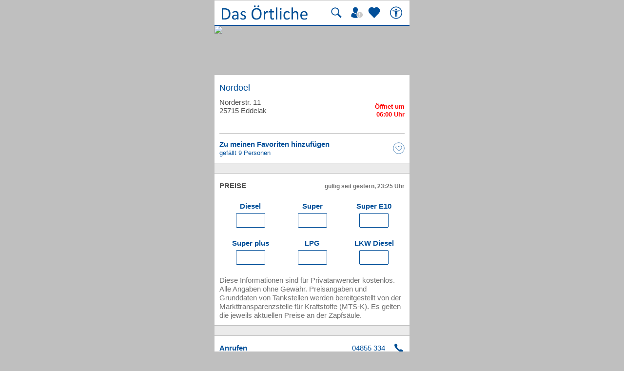

--- FILE ---
content_type: text/html; charset=UTF-8
request_url: https://mobil.dasoertliche.de/benzinpreise/Nordoel-Norderstr-Eddelak/T3571
body_size: 13084
content:
<!DOCTYPE html>
<html lang="de" xml:lang="de"><head><meta http-equiv="Content-Type" content="text/html; charset=UTF-8"><title>Benzinpreise Nordoel Norderstr. in Eddelak ⇒ in Das Örtliche mobil</title><link rel="canonical" href="https://mobil.dasoertliche.de/benzinpreise/Nordoel-Norderstr-Eddelak/T3571"><link rel="alternate" href="ios-app://330158440/https/mobil.dasoertliche.de/benzinpreise/Nordoel-Norderstr-Eddelak/T3571"><link rel="alternate" href="android-app://de.dasoertliche.android/https/mobil.dasoertliche.de/benzinpreise/Nordoel-Norderstr-Eddelak/T3571"><meta name="robots" content="index,follow,noarchive"><meta name="description" content="Nordoel Norderstr. in Eddelak - aktuellen Preis für Super, Super E10 , Super Plus, Diesel sowie Öffnungszeiten finden. Das Örtliche mobil. Deutschlands führendes Telefonverzeichnis"><meta property="og:title" content="Nordoel Norderstr. in Eddelak"><meta property="og:url" content="https://mobil.dasoertliche.de/benzinpreise/Nordoel-Norderstr-Eddelak/T3571"><meta property="og:description" content="mobil.dasoertliche.de"><meta property="og:image" content="https://mobil.dasoertliche.de/apple-touch-icon.png"><meta name="viewport" content="width=device-width, initial-scale=1.0"><meta name="format-detection" content="telephone=no"><meta name="dasoertliche-mobile-version" content="25.5.1"><link rel="preconnect" href="https://d.delivery.consentmanager.net"><link rel="preconnect" href="https://cdn.consentmanager.net"><script type="text/javascript" id="AI_SCRIPT__aiobject">!function(){var r=function(r){return"function"==typeof r};String.prototype.trim||(String.prototype.trim=function(){return this.replace(/^\s\s*/,"").replace(/\s\s*$/,"")});var t=Array.prototype;Array.isArray||(Array.isArray=function(r){return"[object Array]"===Object.prototype.toString.call(r)||r instanceof Array});t.indexOf||(t.indexOf=function(r){var t=this.length,n=+arguments[1]||0;if(0===t||isNaN(n)||n>=t)return-1;if(0>n){n=t+n;0>n&&(n=0)}for(;t>n;++n)if(this.hasOwnProperty(n+"")&&this[n]===r)return n;return-1});t.forEach||(t.forEach=function(t){if(!r(t))throw new TypeError(t+" is not a callable object");for(var n=arguments[1],e=0,o=this.length;o>e;++e)this.hasOwnProperty(e+"")&&t.call(n,this[e],e,this)});Object.keys||(Object.keys=function(){"use strict";var r=Object.prototype.hasOwnProperty,t=!{toString:null}.propertyIsEnumerable("toString"),n=["toString","toLocaleString","valueOf","hasOwnProperty","isPrototypeOf","propertyIsEnumerable","constructor"],e=n.length;return function(o){if("object"!=typeof o&&("function"!=typeof o||null===o))throw new TypeError("Object.keys called on non-object");var i,a,c=[];for(i in o)r.call(o,i)&&c.push(i);if(t)for(a=0;e>a;a++)r.call(o,n[a])&&c.push(n[a]);return c}}());function n(r,t,n){var o=r.trim().split("."),i=0,a=o.length,c=n||window,f=null,s="";t=t||{};for(i=0;a>i;i++){s=o[i];f=c[s];if(void 0===f){c[s]=Array.isArray(t)?[]:{};f=c[s]}if(f instanceof Object&&null!==f){if(i===a-1){Array.isArray(t)?c[s]=f.concat(t):e(f,t);return}c=f}}}function e(r,t){var n;for(n in t)t.hasOwnProperty(n)&&(r[n]=t[n]);return r}function o(r){var t=null,n="";if("object"!=typeof r||null==r)return r;t=new r.constructor;for(n in r)r.hasOwnProperty(n)&&(t[n]=o(r[n]));return t}n("ai._objectUtils",{extendObject:e,createObject:n,clone:o})}();</script><script type="text/javascript" id="AI_SCRIPT__initVars">ai._objectUtils.createObject('ai.config',{'isToSetParseHtml':false});ai.config.ignoreViewportHeight=false;ai._objectUtils.createObject('ai.config.cookies.detection',{currentCookieVersion:'6',cookieName:'fitdetection'});ai._objectUtils.createObject('ai.config.urls',{currentHosts:{http:'http://mobil.dasoertliche.de/',https:'https://mobil.dasoertliche.de/'},currentPrefixes:{http:'/',https:'/'},currentProtocol:'https',trailingMarks:false});ai._objectUtils.createObject('ai.config.urls.defaultMarks',ai.config.urls.defaultMarks||[]);</script><script type="text/javascript" id="AI_SCRIPT__events">window.ai=window.ai||{};!function(){var e={listeners:[],triggerOnRegister:!1,lastEvent:!1},n=ai._objectUtils,t=n.clone,r=[],i={userscripterror:s()};function s(n){var r=t(e);r.triggerOnRegister=!!n;return r}function a(e,n){try{e(n)}catch(t){ai.fireEvent("userscripterror",{exception:t,"function":e})}}function u(e,n){var t=null,r=null;e in i||o(e);t=i[e];r=t.listeners||[];if(r.indexOf(n)<0){r.push(n);t.listeners=r;t.triggerOnRegister&&t.lastEvent!==!1&&a(n,t.lastEvent);return n}return!1}function c(e,n){if(!(e in i))return!1;var t=i[e].listeners||[],r=t.indexOf(n);if(r>=0){t.splice(r,1);return n}return!1}function f(e,n){if(!(e in i))return!1;var r=i[e],s=t(r.listeners)||[];n=n||{};n.type=e;r.lastEvent=r.triggerOnRegister?t(n):r.lastEvent;s.forEach(function(e){a(e,n)});return n}function o(e){var n="",t=!1,a=!1,u=!1,c=-1;if("string"==typeof e)n=e;else if(e instanceof Object){if(!e.name)throw Error("eventType object must have 'name' property!");n=e.name;t=!!e.triggerOnRegister;a=!!e.clearOnPPLRequest}if(n in i)i[n].triggerOnRegister=t;else{i[n]=s(t);u=!0}c=r.indexOf(n);a?-1===c&&r.push(n):-1!==c&&r.splice(c,1);return u}function l(e,n){var t=i[e];t.lastEvent=!1;n||(t.listeners=[])}function v(){r.forEach(function(e){l(e)})}n.createObject("ai",{addEventListener:u,removeEventListener:c,fireEvent:f,addEventType:o,_invalidateEvent:l,_pplRequest:v})}();</script><script type="text/javascript" id="AI_SCRIPT__fi">window.ai=window.ai||{};ai._objectUtils.createObject("ai.__state",{finishedOnload:!1});ai._objectUtils.createObject("ai.__state.finishedInit",{domready:!1,scripts:!1});ai.addEventType({name:"ready",triggerOnRegister:!0,clearOnPPLRequest:!0});ai.addEventType({name:"load",triggerOnRegister:!0,clearOnPPLRequest:!0});ai.finishedOnload=function(){ai.__state.finishedOnload=!0;ai.fireOnloadIfReady()};ai.finishedInit=function(){ai.__state.finishedInit.scripts=!0;ai.fireReadyIfReady();ai.fireOnloadIfReady()};ai.fireReadyIfReady=function(){var i=ai.__state;i.finishedInit.scripts===!0&&i.finishedInit.domready===!0&&ai.fireEvent("ready")};ai.fireOnloadIfReady=function(){var i=ai.__state;i.finishedInit.scripts===!0&&i.finishedInit.domready===!0&&i.finishedOnload===!0&&ai.fireEvent("load")};</script><script type="text/javascript" id="AI_SCRIPT__dc">window.ai=window.ai||{};!function(){var e={};function t(t,i){e[t]=i}function i(){this.setProperty=function(e,i){var n=this.getProperty(e);if(n===i)return this;t(e,i);ai.fireEvent("dcupdate",{property:e,oldValue:n,newValue:i});return this};this._update=function(i){var n=Object.keys(e),o=Object.keys(i),r=n.length>0;if(r){n.forEach(function(t){var n=encodeURIComponent(t),r=i[n],d="string"==typeof r?decodeURIComponent(r):r;if(o.indexOf(n)>=0){d!==e[n]&&this.setProperty(t,d);delete i[n]}else this._deleteProperty(t)},this);o=Object.keys(i)}o.forEach(function(e){var o=decodeURIComponent(e),d=i[e],c="string"==typeof d?decodeURIComponent(d):d;n.indexOf(o)<0&&(r?this.setProperty(o,c):t(o,c))},this)};this._deleteProperty=function(t){var i;if(void 0!==e[t]){i=e[t];delete e[t];ai.fireEvent("dcupdate",{property:t,oldValue:i,newValue:void 0})}return this};this.getProperty=function(t,i){return void 0!==e[t]?e[t]:i};this.listProperties=function(){return Object.keys(e)}}ai._objectUtils.createObject("ai.dc",new i);ai.addEventType("dcupdate")}();</script><script type="text/javascript" id="AI_SCRIPT__fillDC">ai.dc._update({'server%2Ffit-version':'24.0.0','client%2Ffit%2Fcdrid':'-1','ac%2Fsystem-key':'9c43dea166028fb1730534c0fabbb368','viewport%2Fwidth-portrait':0,'exp%2Fbug-documentelement':false,'client%2Fhw%2Fdisplay%2Fheight':768,'client%2Fhw%2Fdisplay%2Fwidth':1024,'client%2Fhw%2Fname':'Desktop','client%2Fhw%2Ftype':'desktop','client%2Fhw%2Fvendor':'Spider','viewport%2Fdevice-pixel-ratio':1,'client%2Fos%2Fname':'Mac%20OS%20X','client%2Fos%2Fversion':'10.15.7','client%2Fdata-uri':true,'client%2Fimage%2Fsvg':true,'client%2Fname':'Other','client%2Frender-engine%2Fname':'Unspecified','client%2Frender-engine%2Fversion':'0.0','client%2Fversion':'1.0','css%2Fanimation':true,'css%2Fanimation%2Fprefix':'','css%2Fposition-fixed':true,'css%2Fprefix':'','css%2Ftransform%2Fprefix':'','css%2Ftransform%2Ftranslate':true,'css%2Ftransform%2Ftranslate3d':true,'css%2Ftransition':true,'css%2Ftransition%2Fprefix':'','css%2Fwebfont':true,'css%2Fwebfont%2Fembedded-opentype':false,'css%2Fwebfont%2Fopentype':true,'css%2Fwebfont%2Fsvg':false,'css%2Fwebfont%2Ftruetype':true,'css%2Fwebfont%2Fwoff':true,'html%2Finput%2Fautofocus':true,'html%2Finput%2Fplaceholder':true,'html%2Fmeta%2Fviewport':true,'js%2Ftouchmove':true,'client%2Fbot':true,'client%2Fimage%2Fjpg':true,'client%2Fimage%2Fpng':true,'client%2Fimage%2Fgif':true,'client%2Fimage%2Fgif%2Fgif89a':true,'client%2Fimage%2Fwebp':true,'client%2Fimage%2Fwebp%2Falpha':false,'client%2Fimage%2Fwebp%2Flossless':false,'exp%2Fbug-location-reload':false,'exp%2Fppl-dont-refresh-scripts':false,'js':true,'js%2Ftouchstart':true,'js%2Ftouchend':true,'js%2Fpointerdown':false,'js%2Fpointermove':false,'js%2Fpointerup':false,'js%2Fpointerout':false,'js%2Fpointercancel':false,'js%2Fpointerdown%2Fname':'','js%2Fpointermove%2Fname':'','js%2Fpointerup%2Fname':'','js%2Fpointerout%2Fname':'','js%2Fpointercancel%2Fname':'','css%2Fviewport':false,'css%2Fviewport%2Fprefix':'','html%2Fa%2Fcall':'tel%3A','html%2Fa%2Fsms':'sms%3A','html%2Fa%2Fmms':'mms%3A','html%2Fresp-img%2Fsrcset-x':false,'html%2Fresp-img%2Fsrcset-w':false,'html%2Fresp-img%2Fsource-by-media':false,'html%2Fresp-img%2Fsource-by-type':false,'client%2Fcontext':'','exp%2Fap-mirror':false,'html%2Fattribute%2Fasync':true,'client%2Fimage%2Fsvg%2Fzorro':false,'viewport%2Fwidth':1024,'viewport%2Fheight':768,'viewport%2Fportrait':false,'viewport%2Flandscape':true,'viewport%2Fwidth-landscape':1024,'viewport%2Fheight-landscape':768,'viewport%2Fheight-portrait':0,'request%2Fcountry':'','request%2Fppl':false,'request%2Fhttps':true,'request%2Fhttp2':false,'request%2Flanguage':'','request%2Fmethod':'GET','request%2Fpurpose':'main','request%2Fremote-ip':'172.20.102.30','request%2Fucm':'','request%2Furl':'fit%3A%2F%2Fsite%2Fpublic%2Fbenzinpreise%2FNordoel-Norderstr-Eddelak%2FT3571','request%2Fdebug':false,'request%2Fajax':false,'request%2Ffrontend-url':'https%3A%2F%2Fmobil.dasoertliche.de%2Fbenzinpreise%2FNordoel-Norderstr-Eddelak%2FT3571','request%2Fhost':'mobil.dasoertliche.de','request%2Fport':443,'request%2Ffragment':false,'exp%2Funique-id':'aXAdRx-XaaGpakx24gOEnQAAAQo','server%2Fproject':'_default','server%2Frole':'prod','server%2Fsite':'_default','server%2Fucm':'e94e9da400581a62a5fdbcc5d086e42e','exp%2Fucm-light':'d17ffa0e856e36fb638a96816b4d2c94','request%2Fpath':'%2Fpublic%2Fbenzinpreise%2FNordoel-Norderstr-Eddelak%2FT3571','request%2Fquery':'','client%2Ffit%2Fppl':true,'exp%2Fhistory-pushstate-bug':false,'custom%2Fltbot':'true'});</script><link rel="stylesheet" id="mainCss" href="/;lm=1757591070;m=css;nominify/assets/css/main.min.css"><link rel="icon" type="image/png" href="/favicon-32x32.png" sizes="32x32"><link rel="icon" type="image/png" href="/android-chrome-192x192.png" sizes="192x192"><link rel="icon" type="image/png" href="/favicon-96x96.png" sizes="96x96"><link rel="icon" type="image/png" href="/favicon-16x16.png" sizes="16x16"><link rel="manifest" href="/manifest.json" crossorigin="use-credentials"><link rel="mask-icon" href="/assets/img/favicons/safari-pinned-tab.svg" color="#5bbad5"><link rel="shortcut icon" href="/favicon.ico"><meta name="msapplication-TileColor" content="#da532c"><meta name="msapplication-TileImage" content="/;lm=1757591043;pass/mstile-144x144.png"><meta name="msapplication-config" content="/;lm=1757591043;pass/assets/img/favicons/browserconfig.xml"><meta name="theme-color" content="#ffffff"><link rel="apple-touch-icon" sizes="57x57" href="/apple-touch-icon-57x57.png"><link rel="apple-touch-icon" sizes="60x60" href="/apple-touch-icon-60x60.png"><link rel="apple-touch-icon" sizes="72x72" href="/apple-touch-icon-72x72.png"><link rel="apple-touch-icon" sizes="76x76" href="/apple-touch-icon-76x76.png"><link rel="apple-touch-icon" sizes="114x114" href="/apple-touch-icon-114x114.png"><link rel="apple-touch-icon" sizes="120x120" href="/apple-touch-icon-120x120.png"><link rel="apple-touch-icon" sizes="144x144" href="/apple-touch-icon-144x144.png"><link rel="apple-touch-icon" sizes="152x152" href="/apple-touch-icon-152x152.png"><link rel="apple-touch-icon" sizes="180x180" href="/apple-touch-icon-180x180.png"><link rel="dns-prefetch" href="https://mm.mapandroute.de"><link rel="preload" as="image" href="https://mm.mapandroute.de/MiniMap/MiniMap/?projection=wgs84&amp;vnr=0&amp;pnr=2&amp;margin=0&amp;resulttype=picture&amp;symbolset=otb30benzinpreis&amp;format=webp&amp;displace=10&amp;width=800&amp;height=200&amp;bingmaxlod=15&amp;hitlist=9.136388,53.946523"><link rel="preload" href="/assets/img/das-oertliche-logo.svg" as="image" fetchpriority="high"><link rel="preload" href="https://cdn.consentmanager.net/delivery/cmp.min.css" as="style" onload="this.onload=null;this.rel='stylesheet'"><noscript><link rel="stylesheet" href="https://cdn.consentmanager.net/delivery/cmp.min.css"></noscript><meta name="twitter:card" content="summary"><meta name="twitter:site" content="@dasoertliche"><meta name="twitter:title" content="Das Örtliche Telefonbuch mit Telefonnummern, Telefonauskunft mit Stadtplan"><meta name="twitter:description" content="Schnelle und kostenlose Suche nach Rufnummern und Adressen."><meta name="twitter:image" content="https://www.dasoertliche.de/img/oetblogo_400x400.png"><script type="text/javascript" id="AI_SCRIPT__util" src="/;lm=1731683912;m=js;asset=util/"></script><script type="text/javascript" id="AI_SCRIPT__url" src="/;lm=1731683908;m=js;asset=url/"></script><script type="text/javascript" id="AI_SNIPPET__ajax" src="/;lm=1731683914;m=js;asset=ajax%2Fsnippet;tf/"></script><script type="text/javascript" id="AI_SCRIPT__ajax" src="/;lm=1731683914;m=js;asset=ajax/"></script><script type="text/javascript" id="AI_SCRIPT__orientation" src="/;lm=1731683910;m=js;asset=orientation/"></script><script type="text/javascript" id="AI_SNIPPET__ap" src="/;lm=1731683913;m=js;asset=ap%2Fsnippet;tf/"></script><script type="text/javascript" id="AI_SCRIPT__finishedInit" data-ai-load="true">ai.finishedInit();</script><script type="text/javascript" id="AI_SCRIPT__ap" src="/;lm=1731683908;m=js;asset=ap/" async="async"></script><script id="consent_localStorage">var fullConsent=false;var oeConsentItem='__cmpcvcx18563_.dasoertliche.de';var oeVendorConsent=localStorage.getItem(oeConsentItem)||'';var cmp=localStorage.getItem('__cmpconsentx18563_.dasoertliche.de')||'empty';function setAdConsentCookie(){document.cookie='moe-ad-csnt='+cmp+'; path=/; SameSite=Lax; Secure';}</script><script>function loadAsync(u,c){var d=document,t='script',o=d.createElement(t),s=d.getElementsByTagName(t)[0];o.src='//'+u;if(c){o.addEventListener('load',function(e){c(null,e);},false);}
s.parentNode.insertBefore(o,s);}</script><style>
              a.tao-status-text:after {
              white-space: pre-line;
              content: "\0000D6ffnet um\A  06:00 Uhr";
              color: #f00;
              }
            </style><style>
                span.tao-addon:after {
                white-space: nowrap;
                content: "04855 334";
                }
              </style><style>
        .offline_deactivated {
        pointer-events: none;
        opacity: 0.5;
        }
      </style></head><body class="tao-page-entry-details tao-fixed type-fuel" data-pagename="Detailseite_Benzinpreise" data-pagetype="Detailseiten" data-webv="25.5.1" data-pageopts="" data-pageres=""><script>if(!"gdprAppliesGlobally"in window){window.gdprAppliesGlobally=true}if(!("cmp_id"in window)||window.cmp_id<1){window.cmp_id=0}if(!("cmp_cdid"in window)){window.cmp_cdid="00c4e606a402"}if(!("cmp_params"in window)){window.cmp_params=""}if(!("cmp_host"in window)){window.cmp_host="d.delivery.consentmanager.net"}if(!("cmp_cdn"in window)){window.cmp_cdn="cdn.consentmanager.net"}if(!("cmp_proto"in window)){window.cmp_proto="https:"}if(!("cmp_codesrc"in window)){window.cmp_codesrc="0"}window.cmp_getsupportedLangs=function(){var b=["DE","EN","FR","IT","NO","DA","FI","ES","PT","RO","BG","ET","EL","GA","HR","LV","LT","MT","NL","PL","SV","SK","SL","CS","HU","RU","SR","ZH","TR","UK","AR","BS"];if("cmp_customlanguages"in window){for(var a=0;a<window.cmp_customlanguages.length;a++){b.push(window.cmp_customlanguages[a].l.toUpperCase())}}return b};window.cmp_getRTLLangs=function(){var a=["AR"];if("cmp_customlanguages"in window){for(var b=0;b<window.cmp_customlanguages.length;b++){if("r"in window.cmp_customlanguages[b]&&window.cmp_customlanguages[b].r){a.push(window.cmp_customlanguages[b].l)}}}return a};window.cmp_getlang=function(j){if(typeof(j)!="boolean"){j=true}if(j&&typeof(cmp_getlang.usedlang)=="string"&&cmp_getlang.usedlang!==""){return cmp_getlang.usedlang}var g=window.cmp_getsupportedLangs();var c=[];var f=location.hash;var e=location.search;var a="languages"in navigator?navigator.languages:[];if(f.indexOf("cmplang=")!=-1){c.push(f.substr(f.indexOf("cmplang=")+8,2).toUpperCase())}else{if(e.indexOf("cmplang=")!=-1){c.push(e.substr(e.indexOf("cmplang=")+8,2).toUpperCase())}else{if("cmp_setlang"in window&&window.cmp_setlang!=""){c.push(window.cmp_setlang.toUpperCase())}else{if(a.length>0){for(var d=0;d<a.length;d++){c.push(a[d])}}}}}if("language"in navigator){c.push(navigator.language)}if("userLanguage"in navigator){c.push(navigator.userLanguage)}var h="";for(var d=0;d<c.length;d++){var b=c[d].toUpperCase();if(g.indexOf(b)!=-1){h=b;break}if(b.indexOf("-")!=-1){b=b.substr(0,2)}if(g.indexOf(b)!=-1){h=b;break}}if(h==""&&typeof(cmp_getlang.defaultlang)=="string"&&cmp_getlang.defaultlang!==""){return cmp_getlang.defaultlang}else{if(h==""){h="EN"}}h=h.toUpperCase();return h};(function(){var u=document;var v=u.getElementsByTagName;var h=window;var o="";var b="_en";if("cmp_getlang"in h){o=h.cmp_getlang().toLowerCase();if("cmp_customlanguages"in h){for(var q=0;q<h.cmp_customlanguages.length;q++){if(h.cmp_customlanguages[q].l.toUpperCase()==o.toUpperCase()){o="en";break}}}b="_"+o}function x(i,e){var w="";i+="=";var s=i.length;var d=location;if(d.hash.indexOf(i)!=-1){w=d.hash.substr(d.hash.indexOf(i)+s,9999)}else{if(d.search.indexOf(i)!=-1){w=d.search.substr(d.search.indexOf(i)+s,9999)}else{return e}}if(w.indexOf("&")!=-1){w=w.substr(0,w.indexOf("&"))}return w}var k=("cmp_proto"in h)?h.cmp_proto:"https:";if(k!="http:"&&k!="https:"){k="https:"}var g=("cmp_ref"in h)?h.cmp_ref:location.href;var j=u.createElement("script");j.setAttribute("data-cmp-ab","1");var c=x("cmpdesign","cmp_design"in h?h.cmp_design:"");var f=x("cmpregulationkey","cmp_regulationkey"in h?h.cmp_regulationkey:"");var r=x("cmpgppkey","cmp_gppkey"in h?h.cmp_gppkey:"");var n=x("cmpatt","cmp_att"in h?h.cmp_att:"");j.src=k+"//"+h.cmp_host+"/delivery/cmp.php?"+("cmp_id"in h&&h.cmp_id>0?"id="+h.cmp_id:"")+("cmp_cdid"in h?"&cdid="+h.cmp_cdid:"")+"&h="+encodeURIComponent(g)+(c!=""?"&cmpdesign="+encodeURIComponent(c):"")+(f!=""?"&cmpregulationkey="+encodeURIComponent(f):"")+(r!=""?"&cmpgppkey="+encodeURIComponent(r):"")+(n!=""?"&cmpatt="+encodeURIComponent(n):"")+("cmp_params"in h?"&"+h.cmp_params:"")+(u.cookie.length>0?"&__cmpfcc=1":"")+"&l="+o.toLowerCase()+"&o="+(new Date()).getTime();j.type="text/javascript";j.async=true;if(u.currentScript&&u.currentScript.parentElement){u.currentScript.parentElement.appendChild(j)}else{if(u.body){u.body.appendChild(j)}else{var t=v("body");if(t.length==0){t=v("div")}if(t.length==0){t=v("span")}if(t.length==0){t=v("ins")}if(t.length==0){t=v("script")}if(t.length==0){t=v("head")}if(t.length>0){t[0].appendChild(j)}}}var m="js";var p=x("cmpdebugunminimized","cmpdebugunminimized"in h?h.cmpdebugunminimized:0)>0?"":".min";var a=x("cmpdebugcoverage","cmp_debugcoverage"in h?h.cmp_debugcoverage:"");if(a=="1"){m="instrumented";p=""}var j=u.createElement("script");j.src=k+"//"+h.cmp_cdn+"/delivery/"+m+"/cmp"+b+p+".js";j.type="text/javascript";j.setAttribute("data-cmp-ab","1");j.async=true;if(u.currentScript&&u.currentScript.parentElement){u.currentScript.parentElement.appendChild(j)}else{if(u.body){u.body.appendChild(j)}else{var t=v("body");if(t.length==0){t=v("div")}if(t.length==0){t=v("span")}if(t.length==0){t=v("ins")}if(t.length==0){t=v("script")}if(t.length==0){t=v("head")}if(t.length>0){t[0].appendChild(j)}}}})();window.cmp_addFrame=function(b){if(!window.frames[b]){if(document.body){var a=document.createElement("iframe");a.style.cssText="display:none";if("cmp_cdn"in window&&"cmp_ultrablocking"in window&&window.cmp_ultrablocking>0){a.src="//"+window.cmp_cdn+"/delivery/empty.html"}a.name=b;a.setAttribute("title","Intentionally hidden, please ignore");a.setAttribute("role","none");a.setAttribute("tabindex","-1");document.body.appendChild(a)}else{window.setTimeout(window.cmp_addFrame,10,b)}}};window.cmp_rc=function(h){var b=document.cookie;var f="";var d=0;while(b!=""&&d<100){d++;while(b.substr(0,1)==" "){b=b.substr(1,b.length)}var g=b.substring(0,b.indexOf("="));if(b.indexOf(";")!=-1){var c=b.substring(b.indexOf("=")+1,b.indexOf(";"))}else{var c=b.substr(b.indexOf("=")+1,b.length)}if(h==g){f=c}var e=b.indexOf(";")+1;if(e==0){e=b.length}b=b.substring(e,b.length)}return(f)};window.cmp_stub=function(){var a=arguments;__cmp.a=__cmp.a||[];if(!a.length){return __cmp.a}else{if(a[0]==="ping"){if(a[1]===2){a[2]({gdprApplies:gdprAppliesGlobally,cmpLoaded:false,cmpStatus:"stub",displayStatus:"hidden",apiVersion:"2.2",cmpId:31},true)}else{a[2](false,true)}}else{if(a[0]==="getUSPData"){a[2]({version:1,uspString:window.cmp_rc("")},true)}else{if(a[0]==="getTCData"){__cmp.a.push([].slice.apply(a))}else{if(a[0]==="addEventListener"||a[0]==="removeEventListener"){__cmp.a.push([].slice.apply(a))}else{if(a.length==4&&a[3]===false){a[2]({},false)}else{__cmp.a.push([].slice.apply(a))}}}}}}};window.cmp_gpp_ping=function(){return{gppVersion:"1.0",cmpStatus:"stub",cmpDisplayStatus:"hidden",supportedAPIs:["tcfca","usnat","usca","usva","usco","usut","usct"],cmpId:31}};window.cmp_gppstub=function(){var a=arguments;__gpp.q=__gpp.q||[];if(!a.length){return __gpp.q}var g=a[0];var f=a.length>1?a[1]:null;var e=a.length>2?a[2]:null;if(g==="ping"){return window.cmp_gpp_ping()}else{if(g==="addEventListener"){__gpp.e=__gpp.e||[];if(!("lastId"in __gpp)){__gpp.lastId=0}__gpp.lastId++;var c=__gpp.lastId;__gpp.e.push({id:c,callback:f});return{eventName:"listenerRegistered",listenerId:c,data:true,pingData:window.cmp_gpp_ping()}}else{if(g==="removeEventListener"){var h=false;__gpp.e=__gpp.e||[];for(var d=0;d<__gpp.e.length;d++){if(__gpp.e[d].id==e){__gpp.e[d].splice(d,1);h=true;break}}return{eventName:"listenerRemoved",listenerId:e,data:h,pingData:window.cmp_gpp_ping()}}else{if(g==="getGPPData"){return{sectionId:3,gppVersion:1,sectionList:[],applicableSections:[0],gppString:"",pingData:window.cmp_gpp_ping()}}else{if(g==="hasSection"||g==="getSection"||g==="getField"){return null}else{__gpp.q.push([].slice.apply(a))}}}}}};window.cmp_msghandler=function(d){var a=typeof d.data==="string";try{var c=a?JSON.parse(d.data):d.data}catch(f){var c=null}if(typeof(c)==="object"&&c!==null&&"__cmpCall"in c){var b=c.__cmpCall;window.__cmp(b.command,b.parameter,function(h,g){var e={__cmpReturn:{returnValue:h,success:g,callId:b.callId}};d.source.postMessage(a?JSON.stringify(e):e,"*")})}if(typeof(c)==="object"&&c!==null&&"__uspapiCall"in c){var b=c.__uspapiCall;window.__uspapi(b.command,b.version,function(h,g){var e={__uspapiReturn:{returnValue:h,success:g,callId:b.callId}};d.source.postMessage(a?JSON.stringify(e):e,"*")})}if(typeof(c)==="object"&&c!==null&&"__tcfapiCall"in c){var b=c.__tcfapiCall;window.__tcfapi(b.command,b.version,function(h,g){var e={__tcfapiReturn:{returnValue:h,success:g,callId:b.callId}};d.source.postMessage(a?JSON.stringify(e):e,"*")},b.parameter)}if(typeof(c)==="object"&&c!==null&&"__gppCall"in c){var b=c.__gppCall;window.__gpp(b.command,function(h,g){var e={__gppReturn:{returnValue:h,success:g,callId:b.callId}};d.source.postMessage(a?JSON.stringify(e):e,"*")},"parameter"in b?b.parameter:null,"version"in b?b.version:1)}};window.cmp_setStub=function(a){if(!(a in window)||(typeof(window[a])!=="function"&&typeof(window[a])!=="object"&&(typeof(window[a])==="undefined"||window[a]!==null))){window[a]=window.cmp_stub;window[a].msgHandler=window.cmp_msghandler;window.addEventListener("message",window.cmp_msghandler,false)}};window.cmp_setGppStub=function(a){if(!(a in window)||(typeof(window[a])!=="function"&&typeof(window[a])!=="object"&&(typeof(window[a])==="undefined"||window[a]!==null))){window[a]=window.cmp_gppstub;window[a].msgHandler=window.cmp_msghandler;window.addEventListener("message",window.cmp_msghandler,false)}};window.cmp_addFrame("__cmpLocator");if(!("cmp_disableusp"in window)||!window.cmp_disableusp){window.cmp_addFrame("__uspapiLocator")}if(!("cmp_disabletcf"in window)||!window.cmp_disabletcf){window.cmp_addFrame("__tcfapiLocator")}if(!("cmp_disablegpp"in window)||!window.cmp_disablegpp){window.cmp_addFrame("__gppLocator")}window.cmp_setStub("__cmp");if(!("cmp_disabletcf"in window)||!window.cmp_disabletcf){window.cmp_setStub("__tcfapi")}if(!("cmp_disableusp"in window)||!window.cmp_disableusp){window.cmp_setStub("__uspapi")}if(!("cmp_disablegpp"in window)||!window.cmp_disablegpp){window.cmp_setGppStub("__gpp")};</script><script>function setOeConsentCookie(){var cd=(__cmp)?__cmp("getCMPData"):null;if(cd&&cd.vendorConsents){var oeConsent=Boolean(cd.vendorConsents["c53585"]);var val;tao.debugConsole('Vendor c53585: '+oeConsent);if(oeConsent){val='true';}else{val='false';}
tao.debugConsole('Set-Cookie moe-oe-csnt='+val);document.cookie='moe-oe-csnt='+val+'; path=/; SameSite=Lax; Secure';}}</script><script>var trackConsentScreen=false;var rlConsent=true;function setConsentScreenVisible(){trackConsentScreen=true;}
function reloadPageAfterConsentChanged(e){if(e==='consentapproved'){tao.debugConsole('Log CMP_Akzeptieren');tao.wipe.logAction({wipeclick:'CMP_Akzeptieren'});}
if(rlConsent){tao.debugConsole('reload for consent');tao.debugConsole(e);setAdConsentCookie();setOeConsentCookie();var cd=(__cmp)?__cmp("getCMPData"):null;if(cd&&cd.vendorConsents){tao.debugConsole('Vendor c6716: '+Boolean(cd.vendorConsents["c6716"]));tao.debugConsole('Vendor c24494: '+Boolean(cd.vendorConsents["c24494"])+' useCookies setzen');tao.wipe.setOptions({useCookies:Boolean(cd.vendorConsents["c24494"])});}
window.location.reload(true);rlConsent=false;}}
function logSettings(e){tao.debugConsole(e);tao.debugConsole('Log CMP_Einstellungen');tao.wipe.logAction({wipeclick:'CMP_Einstellungen'});}
__cmp('addEventListener',['consentcustom',reloadPageAfterConsentChanged,false],null);__cmp('addEventListener',['consentapproved',reloadPageAfterConsentChanged,false],null);__cmp('addEventListener',['consentscreencustom',logSettings,false],null);__cmp("addEventListener",["consentscreen",setConsentScreenVisible,false],null);</script><div class="desktopWrapper" data-wipecontent="Desktop-Profil"><div class="desktop"><header><a href="/" class="tao-logo with-search" data-wipe="Startseite via Logo"><img src="/assets/img/das-oertliche-logo.svg" data-hero="" alt="" width="178" height="50" aria-label="Zur Startseite von Das Örtliche"></a><div class="tao-pr10" data-nosnippet=""><a class="tao-search-btn tao-icon-map-search-blue offline_deactivate" href="#" title="Suche" aria-label="Suche starten" tabindex="0"></a><a class="tao-meinoe-header-link" id="tao-meinoe-header-link" data-wipeclick="Profil" href="/meindasoertlichebeitrag.html" title="Mein Örtliches" aria-label="Mein Örtliches" tabindex="0"></a><script>var meinOeLink=document.getElementById('tao-meinoe-header-link');if(meinOeLink&&document.cookie.indexOf('moe-moetb-auth=')!=-1){meinOeLink.className='tao-meinoe-header-link loggedin';document.body.dataset.wipesession="Angemeldeter Nutzer";}</script><a class="tao-favoriten-list-header-link" data-wipeclick="Favoriten_Header_Herz" href="/meindasoertliche.html" title="Meine Favoriten" aria-label="Zu meinen Favoriten"></a><a class="tao-a11y-header-link" id="tao-a11y-header-link" data-wipeclick="Barrierefreiheit" href="https://www.dasoertliche.de/barrierefrei" target="_blank" title="Barrierefreiheit" aria-label="Barrierefreiheit" tabindex="0" rel="noopener"></a></div></header><section id="globalsearchform"><div class="online"><form action="/Themen" method="GET" class="tao-search tao-header-search tao-hidden"><div><div class="tao-input"><span class="tao-icon tao-icon-search-grey" aria-hidden="true"></span><input type="search" name="was" value="" placeholder="Suchwort, Name, Telefonnummer" autocomplete="off" class=" tao-autosuggest " id="was" data-wipename="Suchbegriff" aria-label="Suchwort, Name, Telefonnummer"><div class="tao-error-message" id="was_msg"><div>Bitte fülle das Suchwort aus.</div></div><ul class="tao-input-suggest" aria-expanded="false"></ul></div></div><div class="tao-pt10"><div class="tao-input"><span class="tao-icon tao-icon-location-grey" aria-hidden="true"></span><input type="search" name="wo" value="" placeholder="Ort, Stadtteil, PLZ" autocomplete="off" class="tao-location-input tao-autosuggest  tao-has-posticon " id="wo" data-wipename="Ortsfeld" aria-label="Ort, Stadtteil, PLZ"><a href="#" class="tao-icon tao-post-icon tao-icon-locate-blue tao-icon-locate-ios tao-locate-btn" title="Standort ermitteln" aria-label="Standort ermitteln" role="button" tabindex="-1"></a><ul class="tao-input-suggest" aria-expanded="false"></ul></div></div><div class="tao-pt10"><button aria-label="Finden">FINDEN</button></div></form></div><div id="tao-hinweis-badge" class="tao-hidden"><div class="pointer"><div class="cssPfeil"></div></div><div>Der Eintrag wurde gespeichert.</div></div></section><main id="main"><div class="tao-backdrop tao-hidden"></div><div class="offline"><a href="/meindasoertliche.html" class="tao-link-lw tao-link-lw-fz">Zurück zu deinen Favoriten</a></div><div class="online"><div class="tao-map-wrapper tao-margin-no-ref" data-coordx="9.136388" data-coordy="53.946523" style="font-size: 0; height: 100px; overflow: hidden;"><span class="tao-card-btn" data-wipeclick="Karte Detailseite_Karte"><img fetchpriority="high" src="https://mm.mapandroute.de/MiniMap/MiniMap/?projection=wgs84&amp;vnr=0&amp;pnr=2&amp;margin=0&amp;resulttype=picture&amp;symbolset=otb30benzinpreis&amp;format=webp&amp;displace=10&amp;width=800&amp;height=200&amp;bingmaxlod=15&amp;hitlist=9.136388,53.946523" id="tao-minimap" class="tao-minimap" width="400" height="100" alt="Kartenansicht"></span></div><div class="tao-map-overlay"><div class="tao-map"></div><div class="tao-map-info"><div class="tao-tr"><button class="tao-map-zoom-in-btn tao-icon-map-zoom-in"></button></div><div class="tao-tr"><button class="tao-map-zoom-out-btn tao-icon-map-zoom-out"></button></div><ul class="tao-details-list"><li class="tao-address li-offline-set-last"><div class="h1">Nordoel</div><div class="flex"><div><div>Norderstr. 11<br>25715 Eddelak</div></div></div><div></div></li><li class="tao-icon-route-blue online li-offline-set-last"><a rel="noopener" target="_blank" href="http://maps.google.de/maps?q=Norderstr.+11+25715+Eddelak" class="tao-main-link" data-wipeclick="Route Detailseite" title="Route mit Google Maps planen" aria-label="Route mit Google Maps planen" data-localtops="NavigationStart"><div>Routenplaner</div></a></li></ul><div class="tao-address-placeholder"></div></div><button class="tao-map-close-btn tao-icon-map-close"></button></div><div data-id="3571" data-lat="9.136388" data-lon="53.946523" data-clickhandler="false" data-markertype="benzinpreis-alt" data-markersize="large" data-markeractive="-active"></div></div><div class="offline"><div class="tao-offline-note first"><div class="offline-headline">Du hast gerade keine Internetverbindung.</div><p>Gehe online, um weitere Informationen zu diesem Anbieter zu erhalten.</p></div></div><div class="loader tao-hidden" id="loader"></div><ul class="tao-details-list"><li class="tao-address"><h1>Nordoel</h1><div class="tao-grid-2"><div class="tao-grid-item">Norderstr. 11<br>25715 Eddelak</div><div class="tao-grid-item tao-tr tao-grid-100 tao-grid-vb"><a href="#" aria-label="\0000D6ffnet um 06:00 Uhr." data-scrolltarget="#openinghours" data-wipeclick="Sprungmarke Öffnungszeiten" class="tao-status-text" title="Zu den Öffnungszeiten"></a></div></div></li><li class="tao-li-noconsent tao-hidden-consent" id="favoriteConsent"><div class="h2">Wir brauchen deine Zustimmung</div><div>
            Wenn Du diesen Eintrag als Favorit speichern möchtest, benötigen wir Deine Zustimmung, hierfür Cookies auf Deinem Gerät zu speichern.<br><br>
            Diese Funktionalität wird von unserem Partner <a class="tao-cdgr" href="/datenschutz.html#localtops">Localtops</a> bereitgestellt.
          </div><div class="tao-tc tao-pt10"><a href="#" class="tao-link-btn tao-link-btn-blue" data-wipeclick="Detailseite_ConsentLocalTops" onclick="
            rlConsent = false;
            
            tao.utils.removeClass(document.getElementById('addFavoriteWrapper'),'tao-hidden-consent');
            tao.utils.addClass(document.getElementById('favoriteConsent'),'tao-hidden-consent');
            
            __cmp('setVendorConsent',['c6716', 1 ],addFavoriteCallback);
          ">
          Zustimmen
        </a><a href="#" class="tao-link-btn tao-link-btn-blue" onclick="
            tao.utils.removeClass(document.getElementById('addFavoriteWrapper'),'tao-hidden-consent');
            tao.utils.addClass(document.getElementById('favoriteConsent'),'tao-hidden-consent');
          ">
          Ablehnen
        </a></div></li><script>var price='';var fuel='diesel';var add=false;function addFavoriteCallback(){onAddFavoriteClick('Nordoel','Norderstr. 11','25715 Eddelak','04855 334','','Tankstelle','3571','fuel');}</script><li class="tao-li-add-favorite online tao-list-bb-n" id="addFavoriteWrapper" onclick="
              if (!add) {
                
                if (tao.componentsglobal.getConsented('_c6716_')) {
                  addFavoriteCallback();
                
                } else {
                  tao.utils.removeClass(document.getElementById('favoriteConsent'),'tao-hidden-consent');
                  tao.utils.addClass(document.getElementById('addFavoriteWrapper'),'tao-hidden-consent');
                }
              }
            "><a id="addFavorite" class="tao-main-link" data-name="Nordoel" data-address1="Norderstr. 11" data-address2="25715 Eddelak" data-phone="04855 334">
              Zu meinen Favoriten hinzufügen
              <span id="favorite-count-add-li" class="favorite-count">
                gefällt 9 Personen</span></a></li><script>function removeFavoriteCallback(){onRemoveFavoriteDSClick('delete=true&endpoint=/favourites/fuelstations/','/benzinpreise/details/T3571');}</script><li class="tao-li-remove-favorite online tao-hidden tao-list-bb-n" id="removeFavoriteWrapper" onclick="
              if (tao.componentsglobal.getConsented('_c6716_')) {
                removeFavoriteCallback();
                
              } else {
                tao.utils.removeClass(document.getElementById('favoriteRemConsent'),'tao-hidden-consent');
                tao.utils.addClass(document.getElementById('removeFavoriteWrapper'),'tao-hidden-consent');
              }
            "><a id="removeFavorite" class="tao-main-link">
              Aus meinen Favoriten entfernen
              <span id="favorite-count-remove-li" class="favorite-count">gefällt mir und 9 weiteren Personen</span></a></li><script>var fuelTypes={};fuelTypes['super']='Super';fuelTypes['supere10']='Super E10';fuelTypes['superplus']='Super plus';fuelTypes['diesel']='Diesel';fuelTypes['erdgas']='CNG';fuelTypes['autogas']='LPG';fuelTypes['diesel_lkw']='LKW Diesel';fuelTypes['adblue']='AdBlue PKW';fuelTypes['adblue_lkw']='AdBlue LKW';</script><li class="tao-li-noconsent tao-hidden-consent" id="preisalarmConsent"><div class="h2">Wir brauchen deine Zustimmung</div><div>
            Wenn Du diesen Eintrag als Favorit speichern <span id="support_push_station">und optional den <b>Preisalarm</b> nutzen </span>möchtest, benötigen wir Deine Zustimmung, hierfür Cookies auf Deinem Gerät zu speichern.<br><br>
            Diese Funktionalität wird von unserem Partner <a class="tao-cdgr" href="/datenschutz.html#localtops">Localtops</a> bereitgestellt.
          </div><div class="tao-tc tao-pt10"><a href="#" class="tao-link-btn tao-link-btn-blue" data-wipeclick="Detailseite_ConsentLocalTops" onclick="
            rlConsent = false;
            
            tao.utils.removeClass(document.getElementById('addPreisalarmWrapper'),'tao-hidden-consent');
            tao.utils.addClass(document.getElementById('preisalarmConsent'),'tao-hidden-consent');
            
            __cmp('setVendorConsent',['c6716', 1 ],addPreisalarmCallback);
          ">
          Zustimmen
        </a><a href="#" class="tao-link-btn tao-link-btn-blue" onclick="
            tao.utils.removeClass(document.getElementById('addPreisalarmWrapper'),'tao-hidden-consent');
            tao.utils.addClass(document.getElementById('preisalarmConsent'),'tao-hidden-consent');
          ">
          Ablehnen
        </a></div></li><script>function addPreisalarmCallback(){tao.dispatchEvent(document.getElementById('addPreisalarm'),'click');}</script><li class="tao-li-add-preisalarm online tao-hidden" id="addPreisalarmWrapper" data-record="3571" data-consent-wipecontent="DS_Preisalarm" data-add="true"><a id="addPreisalarm"></a><a id="addPreisalarmNew" class="tao-main-link" onclick="
                if (tao.componentsglobal.getConsented('_c6716_')) {
                  addPreisalarmCallback();
                
                } else {
                  tao.utils.removeClass(document.getElementById('preisalarmConsent'),'tao-hidden-consent');
                  tao.utils.addClass(document.getElementById('addPreisalarmWrapper'),'tao-hidden-consent');
                }
              ">
              Preisalarm für
              <div class="tao-select-wrapper tao-preisalarm-select"><label class="tao-caret">Diesel</label><select name="fuel" id="fuelInit" onchange="updatePreisalarmFuelLabel(this.value);"><option value="super">Super</option><option value="supere10">Super E10</option><option value="superplus">Super plus</option><option value="diesel" selected>Diesel</option><option value="autogas">LPG</option><option value="diesel_lkw">LKW Diesel</option></select></div></a></li><li class="tao-li-noconsent tao-hidden-consent li-offline-set-last" id="preisalarmRemConsent"><div class="h2">Wir brauchen deine Zustimmung</div><div>
            Du hast diesen Eintrag zwar bereits als <b>Favorit</b> gespeichert und Push aktiviert, allerdings fehlt uns aktuell Deine Zustimmung, hierfür Cookies auf Deinem Gerät zu speichern. <br><br>
            Diese Funktionalität und damit auch das Löschen von Favoriten und Deaktivieren der Push Nachrichten wird von unserem Partner <a class="tao-cdgr" href="/datenschutz.html#localtops">Localtops</a> bereitgestellt.
          </div><div class="tao-tc tao-pt10"><a href="#" class="tao-link-btn tao-link-btn-blue" data-wipeclick="Detailseite_ConsentLocalTops" onclick="
            rlConsent = false;
            
            tao.utils.removeClass(document.getElementById('removePreisalarmWrapper'),'tao-hidden-consent');
            tao.utils.addClass(document.getElementById('preisalarmRemConsent'),'tao-hidden-consent');
            
            __cmp('setVendorConsent',['c6716', 1 ],removePreisalarmCallback);
          ">
          Zustimmen
        </a><a href="#" class="tao-link-btn tao-link-btn-blue" onclick="
            tao.utils.removeClass(document.getElementById('removePreisalarmWrapper'),'tao-hidden-consent');
            tao.utils.addClass(document.getElementById('preisalarmRemConsent'),'tao-hidden-consent');
          ">
          Ablehnen
        </a></div></li><script>function removePreisalarmCallback(){tao.components.removePreisalarm();}</script><li class="tao-li-remove-preisalarm online tao-hidden-forced li-offline-set-last" id="removePreisalarmWrapper" data-record="3571"><a id="removePreisalarm" class="tao-main-link">
              Preisalarm für
              <div class="tao-select-wrapper tao-preisalarm-select"><label class="tao-caret">Diesel</label><select name="fuel" id="fuelSwitch" onchange="updatePreisalarmFuel();updatePreisalarmFuelLabel(this.value);"><option value="super">Super</option><option value="supere10">Super E10</option><option value="superplus">Super plus</option><option value="diesel" selected>Diesel</option><option value="autogas">LPG</option><option value="diesel_lkw">LKW Diesel</option></select></div></a></li></ul><hr><ul class="tao-details-list online"><li><div class="tao-grid-2 tao-pt15"><div class="h3 tao-grid-item tao-grid-70">Preise</div><div class="tao-grid-item tao-tr tao-grid-vb"><span class="tao-clrgr tao-b tao-fxs">gültig seit gestern, 23:25 Uhr</span></div></div><div class="tao-fuel-price-wrapper tao-pt15"><div class="tao-grid-3 tao-ptbd"><div class="tao-grid-item tao-tc"><p class="tao-cb tao-b tao-pb5">Diesel</p><span class="tao-fuel-price"></span></div><div class="tao-grid-item tao-tc"><p class="tao-cb tao-b tao-pb5">Super</p><span class="tao-fuel-price"></span></div><div class="tao-grid-item tao-tc"><p class="tao-cb tao-b tao-pb5">Super E10</p><span class="tao-fuel-price"></span></div></div><div class="tao-grid-3 tao-ptbd"><div class="tao-grid-item tao-tc"><p class="tao-cb tao-b tao-pb5">Super plus</p><span class="tao-fuel-price"></span></div><div class="tao-grid-item tao-tc"><p class="tao-cb tao-b tao-pb5">LPG</p><span class="tao-fuel-price"></span></div><div class="tao-grid-item tao-tc"><p class="tao-cb tao-b tao-pb5">LKW Diesel</p><span class="tao-fuel-price"></span></div></div></div></li><li class="tao-list-bt-n li-offline-set-last"><p class="tao-clrgr tao-fxs tao-ptbd">Diese Informationen sind für Privatanwender kostenlos. Alle Angaben ohne Gewähr. Preisangaben und Grunddaten von Tankstellen werden bereitgestellt von der Markttransparenzstelle für Kraftstoffe (MTS-K). Es gelten die jeweils aktuellen Preise an der Zapfsäule.</p></li></ul><hr><ul class="tao-details-list"><li class=" li-offline-set-last" data-wipecontent="DS_Anruffunktion"><a href="tel:04855334" aria-label="Anrufen: 04855334" class="tao-main-link" data-wipeclick="Kontakt_Anrufen"><div class="tao-icon-phone-blue"><h2>Anrufen</h2><span class="tao-addon"></span></div></a></li><li class="tao-icon-map-marker-blue online li-offline-set-last"><a href="#" class="tao-card-btn tao-main-link" data-wipeclick="Karte Detailseite_Button">Karte anzeigen</a></li><li class="tao-icon-route-blue online li-offline-set-last"><h3 class="tao-silent">Routenplaner</h3><a rel="noopener" target="_blank" href="http://maps.google.de/maps?q=Norderstr.+11+25715+Eddelak" class="tao-main-link" data-wipeclick="Route Detailseite" title="Route mit Google Maps planen" aria-label="Route mit Google Maps planen" data-localtops="NavigationStart"><div>Routenplaner</div></a></li></ul><hr><ul id="openinghours" class="tao-details-list" data-wipecontent="DS_Öffnungszeiten"><li class="tao-ptbd li-offline-set-last"><div class="tao-grid-2 tao-pt15"><div class="h3 tao-grid-item tao-grid-auto">Öffnungszeiten</div><div class="tao-grid-item tao-tr tao-grid-120"><span class="tao-status-text-closed" tabindex="0"></span></div></div><div class="tao-grid-2 tao-pt15"><div class="tao-grid-item ">Montag</div><div class="tao-grid-item tao-tr"><div><div>06:00 - 21:00</div></div></div></div><div class="tao-grid-2 tao-pt15"><div class="tao-grid-item ">Dienstag</div><div class="tao-grid-item tao-tr"><div><div>06:00 - 21:00</div></div></div></div><div class="tao-grid-2 tao-pt15 tao-b"><div class="tao-grid-item ">Mittwoch</div><div class="tao-grid-item tao-tr"><div><div>06:00 - 21:00</div></div></div></div><div class="tao-grid-2 tao-pt15"><div class="tao-grid-item ">Donnerstag</div><div class="tao-grid-item tao-tr"><div><div>06:00 - 21:00</div></div></div></div><div class="tao-grid-2 tao-pt15"><div class="tao-grid-item ">Freitag</div><div class="tao-grid-item tao-tr"><div><div>06:00 - 21:00</div></div></div></div><div class="tao-grid-2 tao-pt15"><div class="tao-grid-item ">Samstag</div><div class="tao-grid-item tao-tr"><div><div>07:00 - 21:00</div></div></div></div><div class="tao-grid-2 tao-pt15"><div class="tao-grid-item ">Sonntag</div><div class="tao-grid-item tao-tr"><div><div>08:00 - 21:00</div></div></div></div></li></ul><hr><ul class="tao-details-list"><li class="tao-ptbd li-offline-set-last"><h3 class="tao-pt5">ZAHLUNGSMÖGLICHKEITEN</h3><p class="tao-pt15 tao-cdgr tao-fm">Maestro, Bar, UTA, DKV, EuroCard/MasterCard, VISA, NOVOFLEET, EC<br></p></li></ul><hr><ul class="tao-details-list"><li class="tao-ptbd li-offline-set-last"><h3 class="tao-pt5">SONSTIGES</h3><p class="tao-pt15 tao-cdgr tao-fm">Shop, Tankautomat</p></li></ul><hr><div class="online"><span id="share"></span><ul class="tao-details-list tao-share-list"><li class=" li-offline-set-last"><a href="/service/vcard?name=Nordoel&amp;address1=Norderstr.%2011&amp;cp=25715&amp;loc=Eddelak&amp;phone=04855%20334_&amp;mail=&amp;url=" data-wipeclick="Kontakt speichern" rel="noopener" target="_blank" class="tao-text tao-cdgr">Kontakt im Adressbuch speichern</a></li></ul></div><div class="offline"><div class="tao-offline-note"><div class="offline-headline">Du hast gerade keine Internetverbindung.</div><p>Folgende Informationen haben wir für dich, wenn du wieder online bist:</p></div><ul class="tao-details-list tao-offline-list"><li><div class="tao-grid-2"><div class="tao-grid-item tao-grid-auto tao-text upper tao-oe tao-b">Karte &amp; Routenplanung</div></div></li><li class=" li-offline-set-last"><div class="tao-grid-2"><div class="tao-grid-item tao-grid-auto tao-text upper tao-oe tao-b">Aktuelle Spritpreise</div></div></li></ul></div></main><footer><section class="tao-footer-links" aria-label="Footerbereich"><a class="tao-footer-link-home" href="/">Startseite</a> | <a href="https://www.dasoertliche.de/Themen/index.html" target="_blank" rel="noopener" data-wipeclick="Fußzeile_Suchbegriffe">Suchbegriffe</a> | <a href="https://www.dtme.de/ihr-eintrag/ihr-privater-eintrag/" target="_blank" rel="noopener" data-wipeclick="Fußzeile_Kontakt">Kontakt</a><br><a href="/impressum.html" data-wipeclick="Fußzeile_Impressum">Impressum</a> | <a href="/nutzungsbedingungen.html" data-wipeclick="Fußzeile_Nutzungsbedingungen">Nutzungsbedingungen</a> | <a href="/datenschutz.html" data-wipeclick="Fußzeile_Datenschutz">Datenschutz</a><br><a id="cmpscreen" role="button" href="#" onclick="__cmp('showScreenAdvanced');" tabindex="0" class="tao-consent-link" data-wipeclick="Fußzeile_Datenschutzeinstellungen"><img src="/assets/img/recall_shield.svg" width="30" height="30" alt="zu den Datenschutz-Einstellungen" loading="lazy"><span aria-labelledby="cmpscreen">Datenschutz-Einstellungen</span></a><br><a href="https://www.facebook.com/pages/DasOrtliche/132038165608/" data-wipeclick="Fußzeile_Facebook" target="_blank" rel="noopener nofollow">Facebook - Fan werden</a> | <a href="https://twitter.com/dasoertliche/" data-wipeclick="Fußzeile_Twitter" target="_blank" rel="noopener nofollow">Folge uns auf X @dasoertliche</a><br><a href="https://www.instagram.com/dasoertliche/" data-wipeclick="Fußzeile_Instagram" target="_blank" rel="noopener nofollow">Auf Instagram folgen</a> | <a href="https://www.dasoertliche.de/messenger" data-wipeclick="Fußzeile_Messenger" target="_blank" rel="noopener nofollow">Über den Messenger suchen</a><br><br><a href="https://www.dasoertliche.de" data-wipeclick="Footer_Link_Klassische_Ansicht">Zur Desktop-Seite wechseln</a></section><section class="tao-footer-linklist" aria-label="Linkliste mit Suchen und Schnelleinsprüngen"><div tabindex="0" class="tao-footer-linklist-head" data-wipeclickopen="Footer_Suchen_öffnen" data-wipeclickclose="Footer_Suchen_schließen">
      Suchen
    </div><nav><ul id="subnav" class="tao-hidden"><li class="tao-icon-arrow-right-blue"><a data-wipeclick="Footer_Standardsuche" href="/">Standardsuche</a></li><li class="tao-icon-arrow-right-blue"><a data-wipeclick="Footer_Rückwärtssuche" href="/rueckwaertssuche/">Rückwärtssuche</a></li><li class="tao-icon-arrow-right-blue"><a data-wipeclick="Footer_Vorwahlensuche" href="/vorwahl/">Vorwahlensuche</a></li><li class="tao-icon-arrow-right-blue li-offline-set-last"><a data-wipeclick="Footer_Postleitzahlensuche" href="/postleitzahlen/">Postleitzahlensuche</a></li></ul></nav><ul class="tao-footer-linklist-links tao-hidden"><li class="tao-icon-arrow-right-blue"><a data-wipeclick="Footer_Notapothekensuche" href="/notapotheken/">Notapotheken finden</a></li><li class="tao-icon-arrow-right-blue"><a data-wipeclick="Footer_Geldautomatensuche" href="/geldautomaten/">Geldautomaten finden</a></li><li class="tao-icon-arrow-right-blue"><a data-wipeclick="Footer_Freibadsuche" target="_blank" rel="noopener" href="https://www.dasoertliche.de/freibad/">Freibäder finden</a></li><li class="tao-icon-arrow-right-blue"><a data-wipeclick="Footer_Weihnachtsmarktsuche" target="_blank" rel="noopener" href="https://www.dasoertliche.de/weihnachtsmarkt/">Weihnachtsmärkte finden</a></li><li class="tao-icon-arrow-right-blue"><a data-wipeclick="Footer_Telefonauskunft" target="_blank" rel="noopener" href="https://www.dasoertliche.de/telefonauskunft/">Telefonauskunft</a></li><li class="tao-icon-arrow-right-blue"><a data-wipeclick="Footer_Adress-Suche" target="_blank" rel="noopener" href="https://www.dasoertliche.de/adresssuche/">Adress-Suche</a></li><li class="tao-icon-arrow-right-blue"><a data-wipeclick="Footer_Personensuche" target="_blank" rel="noopener" href="https://www.dasoertliche.de/personensuche/">Personensuche</a></li><li class="tao-icon-arrow-right-blue"><a data-wipeclick="Footer_Firmensuche" target="_blank" rel="noopener" href="https://www.dasoertliche.de/firmensuche/">Firmensuche</a></li><li class="tao-icon-arrow-right-blue li-offline-set-last"><a data-wipeclick="Footer_Branchenbuch" target="_blank" rel="noopener" href="https://www.dasoertliche.de/branchenbuch/">Branchenbuch</a></li></ul></section></footer></div></div><script>var wipePersist=false;if((oeVendorConsent.indexOf('_c24494_')!==-1)||fullConsent){wipePersist=true;}</script><script src="/;lm=1757591074;m=js;nominify/assets/js/main.min.js" async="async"></script><script>window._adftrack=Array.isArray(window._adftrack)?window._adftrack:(window._adftrack?[window._adftrack]:[]);window._adftrack.push({pm:1663423,divider:encodeURIComponent('|'),pagename:encodeURIComponent('DasOertliche|Mobil|Detaileintrag')});(function(){var s=document.createElement('script');s.type='text/javascript';s.async=true;s.src='https://server.adform.net/serving/scripts/trackpoint/async/';var x=document.getElementsByTagName('script')[0];x.parentNode.insertBefore(s,x);})();</script><noscript><p style="margin:0;padding:0;border:0;"><img src="https://server.adform.net/Serving/TrackPoint/?pm=1663423&amp;ADFPageName=DasOertliche%7CMobil%7CDetaileintrag&amp;ADFdivider=%7C" width="1" height="1" alt=""></p></noscript><script>setTimeout(function(){if(trackConsentScreen){tao.wipe.trackCustomPageAttr({"CMP-Layer ":"true"});}else{tao.wipe.trackCustomPageAttr({"CMP-Layer ":"false"});}
var cookie_length=document.cookie.length;tao.wipe.trackCustomPageAttr({"Cookie-Größe":cookie_length});},2000);</script><script src="/;lm=1757591043;m=js;minify/app.js"></script><script src="/;lm=1757591043;m=js;minify/assets/app/app_init.js" async="async"></script><script type="text/javascript" id="AI_SCRIPT__domready">ai.util._addEventListener(window,'load',ai.finishedOnload);ai.__state.finishedInit.domready=true;ai.fireReadyIfReady();</script></body></html>
